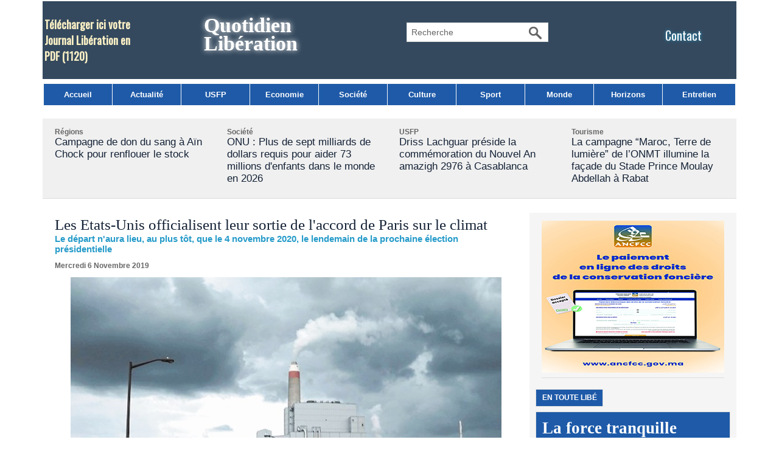

--- FILE ---
content_type: text/html; charset=UTF-8
request_url: https://www.libe.ma/Les-Etats-Unis-officialisent-leur-sortie-de-l-accord-de-Paris-sur-le-climat_a113190.html
body_size: 14437
content:
<!DOCTYPE html PUBLIC "-//W3C//DTD XHTML 1.0 Strict//EN" "http://www.w3.org/TR/xhtml1/DTD/xhtml1-strict.dtd">
<html xmlns="http://www.w3.org/1999/xhtml" xmlns:og="http://ogp.me/ns#"  xml:lang="fr" lang="fr">
<head>
<title>Les Etats-Unis officialisent leur sortie de l'accord de Paris sur le climat</title>
 
<meta http-equiv="Content-Type" content="text/html; Charset=UTF-8" />
<meta name="keywords" content="Libération,Maroc,USFP,actualités du Maroc,politique,culture, ittihad, sport, société,horizon,Libé," />
<meta name="description" content="Les Etats-Unis de Donald Trump ont officialisé leur intention de se retirer de l'accord de Paris sur le climat, suscitant aussitôt des réactions consternées, en particulier de la Chine et de l..." />

<meta name="geo.position" content="33.5333333;-7.5833333" />
<meta property="og:url" content="https://www.libe.ma/Les-Etats-Unis-officialisent-leur-sortie-de-l-accord-de-Paris-sur-le-climat_a113190.html" />
<meta name="image" property="og:image" content="https://www.libe.ma/photo/art/grande/39129125-33814999.jpg?v=1572955554" />
<meta property="og:type" content="article" />
<meta property="og:title" content="Les Etats-Unis officialisent leur sortie de l'accord de Paris sur le climat" />
<meta property="og:description" content="Les Etats-Unis de Donald Trump ont officialisé leur intention de se retirer de l'accord de Paris sur le climat, suscitant aussitôt des réactions consternées, en particulier de la Chine et de la France. &quot;Aujourd'hui, les Etats-Unis entament le processus de retrait de l'accord de Paris..." />
<meta property="og:site_name" content="Libération" />
<meta property="twitter:card" content="summary_large_image" />
<meta property="twitter:image" content="https://www.libe.ma/photo/art/grande/39129125-33814999.jpg?v=1572955554" />
<meta property="twitter:title" content="Les Etats-Unis officialisent leur sortie de l'accord de Paris sur l..." />
<meta property="twitter:description" content="Les Etats-Unis de Donald Trump ont officialisé leur intention de se retirer de l'accord de Paris sur le climat, suscitant aussitôt des réactions consternées, en particulier de la Chine et de l..." />
<link rel="stylesheet" href="/var/style/style_3.css?v=1768165826" type="text/css" />
<link rel="stylesheet" href="/var/style/style.39665390.css?v=1740837268" type="text/css" />
<link rel="stylesheet" href="/var/style/style.42821435.css?v=1740837216" type="text/css" />
<link rel="stylesheet" href="/var/style/style.1764660.css?v=1686580005" type="text/css" />
<link href="https://fonts.googleapis.com/css?family=Oswald|verdana&display=swap" rel="stylesheet" type="text/css" />
<link rel="alternate" media="only screen and (max-width: 640px)" href="https://m.libe.ma/Les-Etats-Unis-officialisent-leur-sortie-de-l-accord-de-Paris-sur-le-climat_a113190.html" />
<link rel="canonical" href="https://www.libe.ma/Les-Etats-Unis-officialisent-leur-sortie-de-l-accord-de-Paris-sur-le-climat_a113190.html" />
<link rel="alternate" type="application/rss+xml" title="RSS" href="/xml/syndication.rss" />
<link rel="alternate" type="application/atom+xml" title="ATOM" href="/xml/atom.xml" />
<link rel="icon" href="/favicon.ico?v=1430310018" type="image/x-icon" />
<link rel="shortcut icon" href="/favicon.ico?v=1430310018" type="image/x-icon" />
<script src="/_public/js/jquery-1.8.3.min.js?v=1731587507" type="text/javascript"></script>
<script src="/_public/js/jquery-ui-1.10.3.custom.min.js?v=1731587507" type="text/javascript"></script>
<script src="/_public/js/jquery.tools-1.2.7.min.js?v=1731587507" type="text/javascript"></script>
<script src="/_public/js/regie_pub.js?v=1731587507" type="text/javascript"></script>
<script src="/_public/js/jquery-tiptip.min.js?v=1731587507" type="text/javascript"></script>
<script src="/_public/js/form.js?v=1731587507" type="text/javascript"></script>
<script src="/_public/js/compress_fonctions.js?v=1731587507" type="text/javascript"></script>
<script type="text/javascript" src="//platform.linkedin.com/in.js">lang:fr_FR</script>
<script type="text/javascript" src="//platform.linkedin.com/in.js"></script>
<script type="text/javascript">
/*<![CDATA[*//*---->*/
selected_page = ['article', ''];
selected_page = ['article', '39129125'];
var deploye39665332 = true;

function sfHover_39665332(id) {
	var func = 'hover';
	if ($('#css-responsive').length && parseInt($(window).width()) <= 800) { 
		func = 'click';
	}

	$('#' + id + ' li' + (func == 'click' ? ' > a' : '')).on(func, 
		function(e) { 
			var obj  = (func == 'click' ? $(this).parent('li') :  $(this));
			if (func == 'click') {
				$('#' + id + ' > li').each(function(index) { 
					if ($(this).attr('id') != obj.attr('id') && !$(this).find(obj).length) {
						$(this).find(' > ul:visible').each(function() { $(this).hide(); });
					}
				});
			}
			if(func == 'click' || e.type == 'mouseenter') { 
				if (obj.find('ul:first:hidden').length)	{
					sfHoverShow_39665332(obj); 
				} else if (func == 'click') {
					sfHoverHide_39665332(obj);
				}
				if (func == 'click' && obj.find('ul').length)	return false; 
			}
			else if (e.type == 'mouseleave') { sfHoverHide_39665332(obj); }
		}
	);
}
function sfHoverShow_39665332(obj) {
	obj.addClass('sfhover').css('z-index', 1000); obj.find('ul:first:hidden').each(function() { if ($(this).hasClass('lvl0')) $(this).show('drop', {direction:'down'}, 500); else $(this).css('z-index', -1).show('drop', {direction:'left'}, 500); });
}
function sfHoverHide_39665332(obj) {
	obj.find('ul:visible').each(function() { if ($(this).hasClass('lvl0')) $(this).hide('drop', {direction:'down'}, 500); else $(this).hide('drop', {direction:'left'}, 500);});
}

 var GBRedirectionMode = 'IF_FOUND';
/*--*//*]]>*/

</script>
<style type="text/css">
.mod_39665390 img, .mod_39665390 embed, .mod_39665390 table {
	 max-width: 754px;
}

.mod_39665390 .mod_39665390_pub {
	 min-width: 758px;
}

.mod_39665390 .mod_39665390_pub .cel1 {
	 padding: 0;
}

.mod_39665390 .photo.left .mod_39665390_pub, .mod_39665390 .photo.right .mod_39665390_pub {
	 min-width: 379px; margin: 15px 10px;
}

.mod_39665390 .photo.left .mod_39665390_pub {
	 margin-left: 0;
}

.mod_39665390 .photo.right .mod_39665390_pub {
	 margin-right: 0;
}

.mod_39665390 .para_33814999 .photo {
	 position: relative;
}


			#tiptip_holder {
				display: none;
				position: absolute;
				top: 0;
				left: 0;
				z-index: 99999;
			}
</style>

<!-- Google Analytics -->
<script>
  (function(i,s,o,g,r,a,m){i['GoogleAnalyticsObject']=r;i[r]=i[r]||function(){
  (i[r].q=i[r].q||[]).push(arguments)},i[r].l=1*new Date();a=s.createElement(o),
  m=s.getElementsByTagName(o)[0];a.async=1;a.src=g;m.parentNode.insertBefore(a,m)
  })(window,document,'script','//www.google-analytics.com/analytics.js','ga');

  ga('create', 'UA-1301311-2', 'auto');
  ga('send', 'pageview');

</script>


















<script async src="https://pagead2.googlesyndication.com/pagead/js/adsbygoogle.js?client=ca-pub-6666378670486247"
     crossorigin="anonymous"></script>
 
</head>

<body class="mep3">
<div id="main">
<table id="main_table_inner" cellspacing="0">
<tr>
<td class="z_col0_td_inner z_td_colonne" colspan="2">
<div id="z_col0">
	 <div class="z_col0_inner">
		 <div class="inner">
<!-- ********************************************** ZONE TITRE ********************************************** -->
<table cellpadding="0" cellspacing="0" id="mod_42809853" class="mod_42809853 wm-module module-responsive  module-combo nb-modules-4" style="position:relative">
<tr>
<td class="celcombo1">
<!-- telechargement 64340183 -->
<div id="ecart_before_64340183" class="ecart_col0 " style="display:none"><hr /></div>
<div id="mod_64340183" class="mod_64340183 wm-module fullbackground ">
	 <div class="cel1 alone">
		 <h3 class="titre">
			 <a href="/downloads/Telecharger-ici-votre-Journal-Liberation-en-PDF_t6530.html">Télécharger ici votre Journal Libération en PDF</a>
			 <span class="nombre">(1120)</span> 
		 </h3>
	 </div>
	 </div>
</td>
<td class="celcombo2">
<!-- titre 64339857 -->
<div id="ecart_before_64339857" class="ecart_col0 " style="display:none"><hr /></div>
<div id="mod_64339857" class="mod_64339857 wm-module fullbackground "><div class="fullmod">
	 <div class="titre"><a href="https://www.libe.ma/">Quotidien Libération</a></div>
</div></div>
</td>
<td class="celcombo3">
<!-- recherche 64340338 -->
<div id="ecart_before_64340338" class="ecart_col0 " style="display:none"><hr /></div>
<div id="mod_64340338" class="mod_64340338 wm-module fullbackground  recherche type-3">
	 <form id="form_64340338" action="/search/" method="get" enctype="application/x-www-form-urlencoded" >
		 <div class="cel1">
			 <input type="text" style="width:180px" id="keyword_safe_64340338" name="keyword_safe_64340338" value="Recherche" class="button" onfocus="this.style.display='none'; document.getElementById('keyword_64340338').style.display='inline'; document.getElementById('keyword_64340338').focus()" /><input type="text" style="display:none;width:180px" id="keyword_64340338" name="keyword" value="" class="button" onblur="if (this.value == '') {this.style.display='none'; document.getElementById('keyword_safe_64340338').style.display='inline';}" onkeydown="if(event.keyCode == 13) $('#form_64340338').submit()" />		 </div>
	 </form>
</div>
</td>
<td class="celcombo4">
<!-- lien_perso 64340000 -->
<div id="ecart_before_64340000" class="ecart_col0 " style="display:none"><hr /></div>
<div id="mod_64340000" class="mod_64340000 wm-module fullbackground  module-lien_perso">
	 <div class="texte">
		 <a href="https://www.libe.ma/pages/" > Contact</a>
	 </div>
</div>
</td>
</tr>
</table>
<div id="ecart_after_42809853" class="ecart_col0"><hr /></div>

<!-- menu_deployable 39665332 -->
<div id="ecart_before_39665332" class="ecart_col0 " style="display:none"><hr /></div>
<div id="mod_39665332" class="mod_39665332 module-menu_deployable wm-module fullbackground  colonne-a type-1 background-cell- " >
	 <div class="main_menu">
		 <ul id="menuliste_39665332">
			 <li data-link="home," class=" titre first" id="menuliste_39665332_1"><a href="https://www.libe.ma/" >Accueil</a></li>
			 <li data-link="rubrique,132004" class=" titre" id="menuliste_39665332_2"><a href="/Actualite_r5.html" >Actualité</a></li>
			 <li data-link="rubrique,432580" class=" titre" id="menuliste_39665332_3"><a href="/USFP_r25.html" >USFP</a></li>
			 <li data-link="rubrique,132009" class=" titre" id="menuliste_39665332_4"><a href="/Economie_r10.html" >Economie</a></li>
			 <li data-link="rubrique,132006" class=" titre" id="menuliste_39665332_5"><a href="/Societe_r7.html" >Société</a></li>
			 <li data-link="rubrique,132007" class=" titre" id="menuliste_39665332_6"><a href="/Culture_r8.html" >Culture</a></li>
			 <li data-link="rubrique,132005" class=" titre" id="menuliste_39665332_7"><a href="/Sport_r6.html" >Sport</a></li>
			 <li data-link="rubrique,136065" class=" titre" id="menuliste_39665332_8"><a href="/Monde_r17.html" >Monde</a></li>
			 <li data-link="rubrique,132040" class=" titre" id="menuliste_39665332_9"><a href="/Horizons_r13.html" >Horizons</a></li>
			 <li data-link="rubrique,132697" class=" titre last" id="menuliste_39665332_10"><a href="/Entretien_r14.html" >Entretien</a></li>
		 </ul>
	 <div class="break" style="_height:auto;"></div>
	 </div>
	 <div class="clear"></div>
	 <script type="text/javascript">sfHover_39665332('menuliste_39665332')</script>
</div>
<div id="ecart_after_39665332" class="ecart_col0"><hr /></div>

<!-- html 42881465 -->
<div id="ecart_before_42881465" class="ecart_col0 module-responsive" style="display:none"><hr /></div>
	 
<div id="ecart_after_42881465" class="ecart_col0"><hr /></div>
<div id="ecart_before_69175403" class="ecart_col0 " style="display:none"><hr /></div>
<table cellpadding="0" cellspacing="0" id="mod_69175403" class="mod_69175403 wm-module module-responsive  module-combo nb-modules-1" style="position:relative">
<tr>
<td class="celcombo1">
<!-- pub 71187031 -->
<div id="ecart_before_71187031" class="ecart_col0 " style="display:none"><hr /></div>
</td>
</tr>
</table>
<div id="ecart_after_69175403" class="ecart_col0"><hr /></div>

<!-- rub_une 73234953 -->
<div id="ecart_before_73234953" class="ecart_col0 module-responsive" style="display:none"><hr /></div>
<div id="mod_73234953" class="mod_73234953 wm-module fullbackground module-responsive  module-rub_une type-2">
	 <div class="cel1 nb-col-4" style="padding:0"><div class="fullmod">
	 <div class="encapse_bloc id0  clear-x2 clear-x3 clear-x4" style="padding:0 20px;width:243px; float:left;position:relative;_position:static;">
		 <div class="no_bloc_rub" style="padding:15px 0">
			 <h4 class="rubrique">
				 <a class="arub9" href="/Regions_r9.html"><span class="nom_rub9">Régions</span></a>
			 </h4>
			 <h3 class="titre first" style=";margin-bottom:5px">
				 <a href="/Campagne-de-don-du-sang-a-Ain-Chock-pour-renflouer-le-stock_a158654.html">
					 Campagne de don du sang à Aïn Chock pour renflouer le stock
				 </a>
			
			 <br class="clear" />
			 </h3>
			 <div class="clear"></div>
		 </div>
		 <div class="clear separate"><hr /></div>
	 </div>
	 <div class="encapse_bloc id1 " style="padding:0 20px;width:243px; float:left;position:relative;_position:static;">
		 <div class="no_bloc_rub" style="padding:15px 0">
			 <h4 class="rubrique">
				 <a class="arub7" href="/Societe_r7.html"><span class="nom_rub7">Société</span></a>
			 </h4>
			 <h3 class="titre first" style=";margin-bottom:5px">
				 <a href="/ONU-Plus-de-sept-milliards-de-dollars-requis-pour-aider-73-millions-d-enfants-dans-le-monde-en-2026_a158749.html">
					 ONU  : Plus de sept milliards de dollars requis pour aider 73 millions d'enfants dans le monde en 2026
				 </a>
			
			 <br class="clear" />
			 </h3>
			 <div class="clear"></div>
		 </div>
		 <div class="clear separate"><hr /></div>
	 </div>
	 <div class="encapse_bloc id2  clear-x2" style="padding:0 20px;width:243px; float:left;position:relative;_position:static;">
		 <div class="no_bloc_rub" style="padding:15px 0">
			 <h4 class="rubrique">
				 <a class="arub25" href="/USFP_r25.html"><span class="nom_rub25">USFP</span></a>
			 </h4>
			 <h3 class="titre first" style=";margin-bottom:5px">
				 <a href="/Driss-Lachguar-preside-la-commemoration-du-Nouvel-An-amazigh-2976-a-Casablanca_a158669.html">
					 Driss Lachguar préside la commémoration du Nouvel An amazigh 2976 à Casablanca
				 </a>
			
			 <br class="clear" />
			 </h3>
			 <div class="clear"></div>
		 </div>
		 <div class="clear separate"><hr /></div>
	 </div>
	 <div class="encapse_bloc id3  clear-x3" style="padding:0 20px;width:243px; float:left;position:relative;_position:static;">
		 <div class="no_bloc_rub" style="padding:15px 0">
			 <h4 class="rubrique">
				 <a class="arub59" href="/Tourisme_r59.html"><span class="nom_rub59">Tourisme</span></a>
			 </h4>
			 <h3 class="titre first" style=";margin-bottom:5px">
				 <a href="/La-campagne-Maroc-Terre-de-lumiere-de-l-ONMT-illumine-la-facade-du-Stade-Prince-Moulay-Abdellah-a-Rabat_a158608.html">
					 La campagne “Maroc, Terre de lumière” de l’ONMT illumine la façade du Stade Prince Moulay Abdellah à Rabat
				 </a>
			
			 <br class="clear" />
			 </h3>
			 <div class="clear"></div>
		 </div>
		 <div class="clear separate"><hr /></div>
	 </div>
	 <div class="clear"></div>
	 </div></div>
</div>
<div id="ecart_after_73234953" class="ecart_col0"><hr /></div>

<!-- pub 75064146 -->
<div id="ecart_before_75064146" class="ecart_col0 " style="display:none"><hr /></div>
<!-- ********************************************** FIN ZONE TITRE ****************************************** -->
		 </div>
	 </div>
</div>
</td>
</tr>

<tr class="tr_median">
<td class="z_col1_td_inner z_td_colonne main-colonne">
<!-- ********************************************** COLONNE 1 ********************************************** -->
<div id="z_col1" class="z_colonne">
	 <div class="z_col1_inner z_col_median">
		 <div class="inner">
<div id="mod_39665390" class="mod_39665390 wm-module fullbackground  page2_article article-113190">
	 <div class="cel1">
		 <div class="titre">
			 <h1 class="access">
				 Les Etats-Unis officialisent leur sortie de l'accord de Paris sur le climat
			 </h1>
		 </div>
		 <h2 class="soustitre">Le départ n'aura lieu, au plus tôt, que le 4 novembre 2020, le lendemain de la prochaine élection présidentielle</h2>
		 <br class="texte clear" />
		 <div class="real-auteur auteur">
			 <div class="access"></div>
		 </div>
		 <div id="date" class="date">
			 <div class="access">Mercredi 6 Novembre 2019</div>
		 </div>
	 <div class="entry-content instapaper_body">
		 <br id="sep_para_1" class="sep_para access"/>
		 <div id="para_1" class="para_33814999 resize" style="">
			 <div class="photo shadow top" style="margin-bottom: 10px">
				 <img class="responsive"  style="display:none" src="https://www.libe.ma/photo/art/grande/39129125-33814999.jpg?v=1572955554" alt="Les Etats-Unis officialisent leur sortie de l'accord de Paris sur le climat" title="Les Etats-Unis officialisent leur sortie de l'accord de Paris sur le climat" />
<img class="not-responsive"  src="https://www.libe.ma/photo/art/default/39129125-33814999.jpg?v=1572955558" alt="Les Etats-Unis officialisent leur sortie de l'accord de Paris sur le climat" title="Les Etats-Unis officialisent leur sortie de l'accord de Paris sur le climat"  />
			 </div>
<div class="hide_module_inside right" style="margin-left:10px;margin-bottom:10px;">
<div class="module_inside" style="width:250px">

<!-- article_connexe 42821435 -->
<div id="ecart_before_42821435" class="ecart_col1 responsive" style="display:none"><hr /></div>
<div id="mod_42821435" class="mod_42821435 wm-module fullbackground  module-article_connexe">
	 <div class="entete"><div class="fullmod">
		 <span>Autres articles</span>
	 </div></div>
	 <ul>
		 <li class="cel1 first">
			 <h3 class="titre">
				 <a href="/Le-prince-Harry-de-retour-devant-la-justice-a-Londres-pour-son-combat-contre-les-tabloids_a158776.html">Le prince Harry de retour devant la justice à Londres pour son combat contre les tabloïds</a>
			 </h3>
		 </li>
		 <li class="cel1">
			 <h3 class="titre">
				 <a href="/Avant-Davos-Oxfam-denonce-la-fortune-record-des-milliardaires_a158775.html">Avant Davos, Oxfam dénonce la fortune record des milliardaires</a>
			 </h3>
		 </li>
		 <li class="cel1">
			 <h3 class="titre">
				 <a href="/L-armee-syrienne-se-deploie-dans-la-province-de-Deir-Ezzor-apres-le-retrait-des-Kurdes_a158774.html">L'armée syrienne se déploie dans la province de Deir Ezzor après le retrait des Kurdes</a>
			 </h3>
		 </li>
		 <li class="cel1 last">
			 <h3 class="titre">
				 <a href="/Les-Iraniens-des-Etats-Unis-mortifies-par-la-repression-sanglante-de-Teheran_a158773.html">Les Iraniens des Etats-Unis mortifiés par la répression sanglante de Téhéran</a>
			 </h3>
		 </li>
	 </ul>
</div>
</div>
</div>
			 <div class="texte">
				 <div class="access firstletter">
					 Les Etats-Unis de Donald Trump ont officialisé leur intention de se retirer de l'accord de Paris sur le climat, suscitant aussitôt des réactions consternées, en particulier de la Chine et de la France. <br />  "Aujourd'hui, les Etats-Unis entament le processus de retrait de l'accord de Paris. Conformément aux termes de l'accord, les Etats-Unis ont soumis une notification formelle de leur retrait aux Nations unies. Le retrait sera effectif un an après la notification", a déclaré le chef de la diplomatie américaine, Mike Pompeo, dans un communiqué. <br />  Cette étape-clé, qui ne pouvait intervenir plus tôt en raison d'une clause inscrite dans le texte de l'accord de Paris sur le climat, enclenche un compte-à-rebours d'un an avant que Washington puisse effectivement quitter l'accord. <br />  Le départ n'aura donc lieu au plus tôt que le 4 novembre 2020, le lendemain de la prochaine élection présidentielle aux Etats-Unis, où Donald Trump compte briguer un second mandat. <br />  Les Etats-Unis sont le seul pays à se désengager de ce texte signé par 197 pays, jusqu'à la Corée du Nord. <br />  "L'heure est venue de quitter l'accord de Paris", avait déclaré le 1er juin 2017 le président américain, qui avait ajouté: "J'ai été élu pour représenter les habitants de Pittsburgh, pas de Paris." <br />  Depuis cette déclaration, en réalité, les Américains continuaient à occuper leur siège, discrètement, pour influencer les discussions techniques autour de l'application concrète de l'accord, dans le cas où, un jour, Washington le réintégrerait. <br />  Selon le texte négocié fin 2015 par Barack Obama, aucun pays ne pouvait sortir avant le troisième anniversaire de son entrée en vigueur, le 4 novembre 2016. C'est-à-dire lundi. <br />  La Chine, premier émetteur mondial de gaz à effet de serre, et la France ont aussitôt réagi à l'annonce américaine. <br />  "Nous espérons que les Etats-Unis feront preuve de davantage de responsabilité et qu'ils contribueront davantage au processus de coopération multilatérale, au lieu d'ajouter de l'énergie négative", a indiqué mardi un porte-parole de la diplomatie chinoise, Geng Shuang, en "déplorant" la mesure américaine. <br />  "Le changement climatique est un défi commun à toute l'humanité, tous les membres de la communauté internationale doivent coopérer main dans la main", a ajouté le porte-parole chinois. <br />  La France a également dit "regretter" la décision américaine. "Cela rend encore plus nécessaire le partenariat franco-chinois sur le climat et la biodiversité", a indiqué la présidence française alors qu'Emmanuel Macron entamait mardi à Shanghai la deuxième journée d'une visite en Chine. <br />  Les conservateurs américains ont salué pour leur part l'annonce. Mais la présidente de la Chambre basse du Congrès, la démocrate Nancy Pelosi, y a vu "une nouvelle décision anti-science (...) qui vend l'avenir de notre planète et de nos enfants". <br />  La décision américaine "est mue par une vision obsolète datant du siècle précédent, quand on croyait que l'action climatique était coûteuse et détruirait des emplois", a commenté Andrew Steer, président du World Resources Institute. <br />  La raison officielle du retrait est que Washington considère l'accord injuste pour les Etats-Unis, bien que la philosophie du texte soit que les pays fixent librement leurs objectifs de réduction des émissions de gaz à effet de serre. Le but alors annoncé par Barack Obama était d'ailleurs moins ambitieux que d'autres pays. <br />  Dans son communiqué, Mike Pompeo a invoqué "le fardeau économique injuste imposé aux travailleurs, entreprises et contribuables américains". <br />  Donald Trump pourra faire valoir à ses électeurs qu'il a tenu sa promesse. <br />  Mais l'opposition démocrate, les ONG et les experts se sont offusqués de l'égoïsme du deuxième émetteur mondial, alors que la Chine reste engagée dans le processus. <br />  Le parti démocrate a dénoncé une "insulte à l'humanité". "C'est honteux", a tweeté Joe Biden, possible rival de M. Trump pour la présidentielle de 2020. <br />  "Ce n'est rien de plus que la concrétisation d'une promesse de campagne cynique et insensée dans le seul but de gagner les faveurs de l'industrie des énergies fossiles", a dit le sénateur démocrate Patrick Leahy. <br />  La décision de M. Trump n'a pas créé l'effet domino que certains craignaient dans des pays comme l'Australie et le Brésil. Elle a même galvanisé de multiples acteurs américains non-fédéraux: Etats gouvernés par les démocrates, villes et entreprises qui se sont engagés à la neutralité carbone d'ici 2050 ou à d'autres actions. Cela compensera en partie l'inaction fédérale. <br />  En définitive, l'accord de Paris ne s'est pas effondré, renforcé par la mobilisation des jeunes pour le climat observée depuis l'an dernier. <br />  Mais le résultat de l'élection de 2020 pourrait être plus déterminant. "Si jamais on repart dans une administration Trump pour quatre ans, les conséquences seront très, très différentes", dit à l'AFP David Levaï, du centre de réflexion Iddri. "La solidité de cette gouvernance (climatique) demeure, tant que le retrait américain n'est qu'une parenthèse". <br />  Tous les adversaires démocrates potentiels de Donald Trump se sont engagés à revenir dans l'accord, ce qu'ils pourront faire à leur éventuelle prise de fonction, le 20 janvier 2021.
				 </div>
			 </div>
			 <div class="clear"></div>
		 </div>
	 </div>
		 <div class="boutons_ligne" id="boutons">
<a class="bt-mail" rel="nofollow" href="/send/39129125/"><img src="/_images/icones/bt_mail_12.png?v=1731587505" class="image middle" alt="" title=""  /></a>			 &nbsp;&nbsp;
<a class="bt-plus" href="javascript:void(0)" onclick="javascript:setSize(10, 'access')"><img src="/_images/icones/bt_fontplus_12.png?v=1731587505" class="image pointer middle" alt="Augmenter la taille du texte" title="Augmenter la taille du texte"  />&nbsp;Augmenter la taille du texte</a>			 &nbsp;&nbsp;
<a class="bt-moins" href="javascript:void(0)" onclick="javascript:setSize(-10, 'access')"><img src="/_images/icones/bt_fontmoins_12.png?v=1731587505" class="image pointer middle" alt="Diminuer la taille du texte" title="Diminuer la taille du texte"  />&nbsp;Diminuer la taille du texte</a>			 &nbsp;&nbsp;
<a class="bt-share" href="javascript:void(0)" id="share_boutons_39665390"><img src="/_images/icones/bt_share_12.png?v=1731587505" class="image middle" alt="Partager" title="Partager"  />&nbsp;Partager</a>
		 </div>
		 <br class="texte clear" />
			 <div class="auteur social">
				 <a target="_blank" href="http://www.facebook.com/share.php?u=https%3A%2F%2Fwww.libe.ma%2FLes-Etats-Unis-officialisent-leur-sortie-de-l-accord-de-Paris-sur-le-climat_a113190.html"><img src="/_images/addto/facebook.png?v=1732287175" alt="Facebook" title="Facebook" /></a>
				 <a target="_blank" href="http://twitter.com/intent/tweet?text=Les+Etats-Unis+officialisent+leur+sortie+de+l%27accord+de+Paris+sur+le+climat+http%3A%2F%2Fxfru.it%2FaslbVV"><img src="/_images/addto/twitter.png?v=1732287176" alt="Twitter" title="Twitter" /></a>
				 <a target="_blank" href="http://www.linkedin.com/shareArticle?mini=true&amp;url=https%3A%2F%2Fwww.libe.ma%2FLes-Etats-Unis-officialisent-leur-sortie-de-l-accord-de-Paris-sur-le-climat_a113190.html&amp;title=Les+Etats-Unis+officialisent+leur+sortie+de+l%27accord+de+Paris+sur+le+climat&amp;source=&amp;summary="><img src="/_images/addto/linkedin.png?v=1732287176" alt="LinkedIn" title="LinkedIn" /></a>
				 <a target="_blank" href="http://digg.com/submit?phase=2&amp;url=https%3A%2F%2Fwww.libe.ma%2FLes-Etats-Unis-officialisent-leur-sortie-de-l-accord-de-Paris-sur-le-climat_a113190.html&amp;title=Les+Etats-Unis+officialisent+leur+sortie+de+l%27accord+de+Paris+sur+le+climat"><img src="/_images/addto/digg.png?v=1732287175" alt="Digg" title="Digg" /></a>
				 <a target="_blank" href="http://www.google.com/bookmarks/mark?op=edit&amp;bkmk=https%3A%2F%2Fwww.libe.ma%2FLes-Etats-Unis-officialisent-leur-sortie-de-l-accord-de-Paris-sur-le-climat_a113190.html"><img src="/_images/addto/google.png?v=1732287176" alt="Google" title="Google" /></a>
				 <a target="_blank" href="http://reddit.com/submit?url=https%3A%2F%2Fwww.libe.ma%2FLes-Etats-Unis-officialisent-leur-sortie-de-l-accord-de-Paris-sur-le-climat_a113190.html&amp;title=Les+Etats-Unis+officialisent+leur+sortie+de+l%27accord+de+Paris+sur+le+climat"><img src="/_images/addto/reddit.png?v=1732287176" alt="Reddit" title="Reddit" /></a>
				 <a target="_blank" href="http://www.viadeo.com/shareit/share/?url=https%3A%2F%2Fwww.libe.ma%2FLes-Etats-Unis-officialisent-leur-sortie-de-l-accord-de-Paris-sur-le-climat_a113190.html"><img src="/_images/addto/viadeo.png?v=1732287176" alt="Viadeo" title="Viadeo" /></a>
				 <a target="_blank" href="http://pinterest.com/pin/create/button/?url=https%3A%2F%2Fwww.libe.ma%2FLes-Etats-Unis-officialisent-leur-sortie-de-l-accord-de-Paris-sur-le-climat_a113190.html&amp;description=Les+Etats-Unis+officialisent+leur+sortie+de+l%27accord+de+Paris+sur+le+climat"><img src="/_images/addto/pinterest.png?v=1732287176" alt="Pinterest" title="Pinterest" /></a>
			 </div>
<br />		 <div class="auteur">
			 <div class="access">Lu 1181 fois</div>
		 </div>
<iframe class="sharing" src="//www.facebook.com/plugins/like.php?href=https%3A%2F%2Fwww.libe.ma%2FLes-Etats-Unis-officialisent-leur-sortie-de-l-accord-de-Paris-sur-le-climat_a113190.html&amp;layout=button_count&amp;show_faces=false&amp;width=100&amp;action=like&amp;colorscheme=light" scrolling="no" frameborder="0" allowTransparency="true" style="float:left; border:none; overflow:hidden; width:105px; height:20px;"></iframe>
<iframe class="sharing" allowtransparency="true" frameborder="0" scrolling="no" src="//platform.twitter.com/widgets/tweet_button.html?url=http%3A%2F%2Fxfru.it%2FaslbVV&amp;counturl=https%3A%2F%2Fwww.libe.ma%2FLes-Etats-Unis-officialisent-leur-sortie-de-l-accord-de-Paris-sur-le-climat_a113190.html&amp;text=Les%20Etats-Unis%20officialisent%20leur%20sortie%20de%20l%27accord%20de%20Paris%20sur%20le%20climat&amp;count=horizontal" style="float:left;width:115px; height:20px;"></iframe>
<div class="sharing" style="float: left; width:115px; height:20px;">
<script type="IN/Share" data-url="https://www.libe.ma/Les-Etats-Unis-officialisent-leur-sortie-de-l-accord-de-Paris-sur-le-climat_a113190.html" data-counter="right"></script>
</div>
<div class="clear"></div>
 <div style="display:none" id="hidden_fields"></div>

		 <br />
		 <!-- page2_commentaire -->
		 <a id="comments"></a>
		 <div id="mod_1764660" class="param_commentaire mod_1764660 wm-module fullbackground ">
			 <div class="cel1">
				 <a id="last_comment"></a>
			 <div id="div_form_comment">
				 <a id="infoscom"></a>
				 <div id="infos_fond_div" style="display:none;"></div>
				 <div id="title_new_comment" class="infos">Nouveau commentaire : </div>
				 <form id="form_comment" action="/Les-Etats-Unis-officialisent-leur-sortie-de-l-accord-de-Paris-sur-le-climat_a113190.html#last_comment" method="post" accept-charset="UTF-8">
					 <div class="infos encadre">
						 <input type="hidden" name="action" value="article" />
						 <input type="hidden" name="id_article" value="39129125" />
						 <input type="hidden" name="id_article_reel" value="39129125" />
						 <input type="hidden" name="ajout_commentaire" value="oui" />
						 <input type="hidden" name="type_enreg" value="" />
						 <input type="hidden" name="type" value="" />
						 <div class="form">
				 <div id="inputs">
					<div id="div_a_pseudo" style="">
<label style="">Nom * :</label>
<div class="inputrow" style="">
	 <input class="button" onfocus="del_error(this.id)" type="text" id="a_pseudo" name="a_pseudo" value=""  maxlength="250" />
	 <div id="error_a_pseudo" class="error"></div>
</div>
<div class="inforow"> </div>
</div>
<div class="break"></div>
					<div id="div_a_email" style="">
<label style="">Adresse email (non publiée) * :</label>
<div class="inputrow" style="">
	 <input class="button" onfocus="del_error(this.id)" type="text" id="a_email" name="a_email" value=""  maxlength="120" />
	 <div id="error_a_email" class="error"></div>
</div>
<div class="inforow"> </div>
</div>
<div class="break"></div>
					<div id="div_a_url" style="">
<label style="">Site web :</label>
<div class="inputrow" style="">
	 <input class="button" onfocus="del_error(this.id)" type="text" id="a_url" name="a_url" value=""  />
	 <div id="error_a_url" class="error"></div>
</div>
<div class="inforow"> </div>
</div>
<div class="break"></div>
				 </div>
				 <label style="display:block;margin-bottom:3px">Commentaire * :</label>
				 <div class="inputrow" style="padding-top:5px">
					 <textarea id="a_commentaire" class="button" onfocus="del_error('a_commentaire')" name="a_commentaire" rows="8"></textarea>
					 <div id="error_a_commentaire" class="error"></div>
				 </div>
			 <div class="clear"></div>
				 <div id="notify">
					<div class="radiorow">
		 <input type="checkbox" name="a_notify" id="a_notify" value="yes"  /> <label for="a_notify" class="champ" style="display:inline">Me notifier l'arrivée de nouveaux commentaires</label><br/>
		 <div id="error_a_notify" class="error"></div>
</div>
<div class="break"></div>
				 </div>
						 </div>
						 <div class="submit" style="margin:10px 0">
							 <input type="submit" value="Proposer" class="button2" />
						 </div>
					 </div>
				 </form>
			 </div>
			 <div class="message">
				 Votre avis nous intéresse. Cependant, Libé refusera de diffuser toute forme de message haineux, diffamatoire, calomnieux ou attentatoire à l'honneur et à la vie privée. 					 <br />
					 Seront immédiatement exclus de notre site, tous propos racistes ou xénophobes, menaces, injures ou autres incitations à la violence.					 <br />
					 En toutes circonstances, nous vous recommandons respect et courtoisie. Merci. 
			 </div>
		 </div>
		 </div>
 
		 <div id="entete_liste">
		 <br />
		 <div class="entete_liste" style="float:left">
			 <div class="access" style="padding-top:5px">Dans la même rubrique :</div>
		 </div>
		 <div class="titre_liste pager" style="float:right; padding:0 0 10px 0">
			 <a class="sel" rel="nofollow" href="javascript:void(0)" onclick="recharge('entete_liste', 'https://www.libe.ma/mymodule/39665390/', '', 'start=-2&amp;numero=113190&amp;java=false&amp;ajax=true&amp;show=liste_articles&amp;mod_size=2')">&lt;</a>
			 <a href="javascript:void(0)" rel="nofollow" onclick="recharge('entete_liste', 'https://www.libe.ma/mymodule/39665390/', '', 'start=2&amp;numero=113190&amp;java=false&amp;ajax=true&amp;show=liste_articles&amp;mod_size=2')">&gt;</a>
		 </div>
		 <div class="break" style="padding-bottom: 10px"></div>
			 <table class="same_rub inner" cellpadding="0" cellspacing="0"><tr style="margin:0 auto">
		 <td class="bloc_liste" style="padding-right:5px;">
		 <div class="titre_liste bloc">
			 <div class="" style="position: relative; display:block; padding-top: 163px; cursor:pointer" onclick="location.href = 'https://www.libe.ma/Le-prince-Harry-de-retour-devant-la-justice-a-Londres-pour-son-combat-contre-les-tabloids_a158776.html'"></div>
			 <h3 class="access">
			 <span class="date">Lundi 19 Janvier 2026 - 17:00</span>			 <a class="access" href="/Le-prince-Harry-de-retour-devant-la-justice-a-Londres-pour-son-combat-contre-les-tabloids_a158776.html">Le prince Harry de retour devant la justice à Londres pour son combat contre les tabloïds</a>
			 </h3>
		 </div>
		 </td>
		 <td class="bloc_liste" style="padding-left:5px;">
		 <div class="titre_liste bloc">
			 <div class="" style="position: relative; display:block; padding-top: 163px; cursor:pointer" onclick="location.href = 'https://www.libe.ma/Avant-Davos-Oxfam-denonce-la-fortune-record-des-milliardaires_a158775.html'"></div>
			 <h3 class="access">
			 <span class="date">Lundi 19 Janvier 2026 - 17:00</span>			 <a class="access" href="/Avant-Davos-Oxfam-denonce-la-fortune-record-des-milliardaires_a158775.html">Avant Davos, Oxfam dénonce la fortune record des milliardaires</a>
			 </h3>
		 </div>
		 </td>
			 </tr></table>
		 </div>
		 <p class="boutons_ligne">
			 <a class="access" href="/Dossiers-du-weekend_r15.html">Dossiers du weekend</a>
			 <span class="access"> | </span>
			 <a class="access" href="/Actualite_r5.html">Actualité</a>
			 <span class="access"> | </span>
			 <a class="access" href="/Special-elections_r19.html">Spécial élections</a>
			 <span class="access"> | </span>
			 <a class="access" href="/Les-cancres-de-la-campagne_r39.html">Les cancres de la campagne</a>
			 <span class="access"> | </span>
			 <a class="access" href="/Libe-Ete_r22.html">Libé + Eté</a>
			 <span class="access"> | </span>
			 <a class="access" href="/Special-Ete_r26.html">Spécial Eté</a>
			 <span class="access"> | </span>
			 <a class="access" href="/Retrospective-2010_r24.html">Rétrospective 2010</a>
			 <span class="access"> | </span>
			 <a class="access" href="/Monde_r17.html">Monde</a>
			 <span class="access"> | </span>
			 <a class="access" href="/Societe_r7.html">Société</a>
			 <span class="access"> | </span>
			 <a class="access" href="/Regions_r9.html">Régions</a>
			 <span class="access"> | </span>
			 <a class="access" href="/Horizons_r13.html">Horizons</a>
			 <span class="access"> | </span>
			 <a class="access" href="/Economie_r10.html">Economie</a>
			 <span class="access"> | </span>
			 <a class="access" href="/Culture_r8.html">Culture</a>
			 <span class="access"> | </span>
			 <a class="access" href="/Sport_r6.html">Sport</a>
			 <span class="access"> | </span>
			 <a class="access" href="/Ecume-du-jour_r11.html">Ecume du jour</a>
			 <span class="access"> | </span>
			 <a class="access" href="/Entretien_r14.html">Entretien</a>
			 <span class="access"> | </span>
			 <a class="access" href="/Archives_r16.html">Archives</a>
			 <span class="access"> | </span>
			 <a class="access" href="/Video_r18.html">Vidéo</a>
			 <span class="access"> | </span>
			 <a class="access" href="/Expresso_r20.html">Expresso</a>
			 <span class="access"> | </span>
			 <a class="access" href="/En-toute-Libe_r21.html">En toute Libé</a>
			 <span class="access"> | </span>
			 <a class="access" href="/USFP_r25.html">USFP</a>
			 <span class="access"> | </span>
			 <a class="access" href="/People_r27.html">People</a>
			 <span class="access"> | </span>
			 <a class="access" href="/Editorial_r28.html">Editorial</a>
			 <span class="access"> | </span>
			 <a class="access" href="/Post-Scriptum_r29.html">Post Scriptum</a>
			 <span class="access"> | </span>
			 <a class="access" href="/Billet_r37.html">Billet</a>
			 <span class="access"> | </span>
			 <a class="access" href="/Rebonds_r30.html">Rebonds</a>
			 <span class="access"> | </span>
			 <a class="access" href="/Vu-d-ici_r34.html">Vu d'ici</a>
			 <span class="access"> | </span>
			 <a class="access" href="/Scalpel_r36.html">Scalpel</a>
			 <span class="access"> | </span>
			 <a class="access" href="/Chronique-litteraire_r38.html">Chronique littéraire</a>
			 <span class="access"> | </span>
			 <a class="access" href="/Chronique_r40.html">Chronique</a>
			 <span class="access"> | </span>
			 <a class="access" href="/Portrait_r41.html">Portrait</a>
			 <span class="access"> | </span>
			 <a class="access" href="/Au-jour-le-jour_r42.html">Au jour le jour</a>
			 <span class="access"> | </span>
			 <a class="access" href="/Edito_r43.html">Edito</a>
			 <span class="access"> | </span>
			 <a class="access" href="/Sur-le-vif_r44.html">Sur le vif</a>
			 <span class="access"> | </span>
			 <a class="access" href="/RETROSPECTIVE-2020_r45.html">RETROSPECTIVE 2020</a>
			 <span class="access"> | </span>
			 <a class="access" href="/RETROSPECTIVE-ECO-2020_r46.html">RETROSPECTIVE ECO 2020</a>
			 <span class="access"> | </span>
			 <a class="access" href="/RETROSPECTIVE-USFP-2020_r47.html">RETROSPECTIVE USFP 2020</a>
			 <span class="access"> | </span>
			 <a class="access" href="/RETROSPECTIVE-SPORT-2020_r48.html">RETROSPECTIVE SPORT 2020</a>
			 <span class="access"> | </span>
			 <a class="access" href="/RETROSPECTIVE-CULTURE-2020_r49.html">RETROSPECTIVE CULTURE 2020</a>
			 <span class="access"> | </span>
			 <a class="access" href="/RETROSPECTIVE-SOCIETE-2020_r50.html">RETROSPECTIVE SOCIETE 2020</a>
			 <span class="access"> | </span>
			 <a class="access" href="/RETROSPECTIVE-MONDE-2020_r51.html">RETROSPECTIVE MONDE 2020</a>
			 <span class="access"> | </span>
			 <a class="access" href="/Videos-USFP_r52.html">Videos USFP</a>
			 <span class="access"> | </span>
			 <a class="access" href="/EconomieZoom_r60.html">Economie_Zoom</a>
			 <span class="access"> | </span>
			 <a class="access" href="/TVLibe_r62.html">TVLibe</a>
		 </p>
	 </div>
</div>
<div id="ecart_after_39665390" class="ecart_col1"><hr /></div>

<!-- pub 75344632 -->
<div id="ecart_before_75344632" class="ecart_col1 responsive" style="display:none"><hr /></div>
<div id="mod_75344632" class="mod_75344632 wm-module fullbackground  module-pub">
	 <div class="cel1"><div class="fullmod">
		 <div id="pub_75344632_content">
		 <a  href="https://www.libe.ma/ads/243898/" rel="nofollow"><img width="300" height="250" src="https://www.libe.ma/photo/ancfcc_300x250_c.jpg?v=1768162179" class="image" alt="" /></a>
		 </div>
	 </div></div>
</div>
<div class="ecart_col1"><hr /></div>
		 </div>
	 </div>
</div>
<!-- ********************************************** FIN COLONNE 1 ****************************************** -->
</td>
<td class="z_col2_td_inner z_td_colonne">
<!-- ********************************************** COLONNE 2 ********************************************** -->
<div id="z_col2" class="z_colonne">
	 <div class="z_col2_inner z_col_median">
		 <div class="inner">

<!-- pub 75428885 -->
<div id="mod_75428885" class="mod_75428885 wm-module fullbackground  module-pub">
	 <div class="cel1"><div class="fullmod">
		 <div id="pub_75428885_content">
		 <a  href="https://www.libe.ma/ads/243897/" rel="nofollow"><img width="300" height="250" src="https://www.libe.ma/photo/ancfcc_300x250_b.jpg?v=1768162130" class="image" alt="" /></a>
		 </div>
	 </div></div>
</div>
<div id="ecart_after_75428885" class="ecart_col2"><hr /></div>

<!-- rub_une 64767774 -->
<div id="ecart_before_64767774" class="ecart_col2 responsive" style="display:none"><hr /></div>
<div id="mod_64767774" class="mod_64767774 wm-module fullbackground module-responsive  module-rub_une type-5">
	 <div class="cel1"><div class="fullmod">
		 <div id="tabs_64767774" class="rubrique"><ul>
			 <li class="selected"><a href="javascript:void(0)" onclick="change_tab(this, 64767774)">En toute Libé</a></li>
		 </ul><div class="clear"></div></div>
	 <div class="inner_tabs">
		 <div id="content_tabs_64767774_0" >
			 <h3 class="titre first" style=";margin-bottom:5px">
				 <a href="/La-force-tranquille_a157030.html">
					 La force tranquille
				 </a>
			
			 <br class="clear" />
			 </h3>
				 <div class="photo shadow thumbnail-2" style="">
					 <a href="/La-force-tranquille_a157030.html">
						 <img loading="lazy" src="https://www.libe.ma/photo/art/medium_16_9/92332611-64773283.jpg?v=1762354785" alt="La force tranquille" title="La force tranquille"  />
					 </a>
				 </div>
			 <div class="clear"></div>
		 </div>
	 </div>
	 </div></div>
</div>
<div id="ecart_after_64767774" class="ecart_col2"><hr /></div>

<!-- pub 71186956 -->
<div id="ecart_before_71186956" class="ecart_col2 responsive" style="display:none"><hr /></div>
<div id="ecart_after_71186956" class="ecart_col2"><hr /></div>

<!-- rub_une 45023966 -->
<div id="ecart_before_45023966" class="ecart_col2 responsive" style="display:none"><hr /></div>
<div id="mod_45023966" class="mod_45023966 wm-module fullbackground module-responsive  module-rub_une type-5">
	 <div class="cel1"><div class="fullmod">
		 <div id="tabs_45023966" class="rubrique"><ul>
			 <li class="selected"><a href="javascript:void(0)" onclick="change_tab(this, 45023966)">Economie</a></li>
			 <li ><a href="javascript:void(0)" onclick="change_tab(this, 45023966)">High-tech</a></li>
		 </ul><div class="clear"></div></div>
	 <div class="inner_tabs">
		 <div id="content_tabs_45023966_0" >
			 <h3 class="titre first" style=";margin-bottom:5px">
				 <a href="/Forum-des-entreprises-HESTIM-2026-L-employabilite-des-jeunes-a-l-ere-de-l-intelligence-artificielle_a158770.html">
					 Forum des entreprises HESTIM 2026 : L’employabilité des jeunes à l’ère de l’intelligence artificielle
				 </a>
			
			 <br class="clear" />
			 </h3>
				 <div class="photo shadow thumbnail-2" style="">
					 <a href="/Forum-des-entreprises-HESTIM-2026-L-employabilite-des-jeunes-a-l-ere-de-l-intelligence-artificielle_a158770.html">
						 <img loading="lazy" src="https://www.libe.ma/photo/art/medium_16_9/93774741-65481198.jpg?v=1768824866" alt="Forum des entreprises HESTIM 2026 : L’employabilité des jeunes à l’ère de l’intelligence artificielle" title="Forum des entreprises HESTIM 2026 : L’employabilité des jeunes à l’ère de l’intelligence artificielle"  />
					 </a>
				 </div>
			 <div class="clear"></div>
		 </div>
		 <div id="content_tabs_45023966_1" style='display:none'>
			 <h3 class="titre first" style=";margin-bottom:5px">
				 <a href="/Le-salon-GITEX-Africa-au-Maroc-Une-plateforme-strategique-pour-l-acces-aux-marches-technologiques-en-Afrique-et-dans-le_a158591.html">
					 Le salon "GITEX Africa" au Maroc : Une plateforme stratégique pour l’accès aux marchés technologiques en Afrique et dans le monde
				 </a>
			
			 <br class="clear" />
			 </h3>
				 <div class="photo shadow thumbnail-2" style="">
					 <a href="/Le-salon-GITEX-Africa-au-Maroc-Une-plateforme-strategique-pour-l-acces-aux-marches-technologiques-en-Afrique-et-dans-le_a158591.html">
						 <img loading="lazy" src="https://www.libe.ma/photo/art/medium_16_9/93641182-65411481.jpg?v=1768141333" alt="Le salon &quot;GITEX Africa&quot; au Maroc : Une plateforme stratégique pour l’accès aux marchés technologiques en Afrique et dans le monde" title="Le salon &quot;GITEX Africa&quot; au Maroc : Une plateforme stratégique pour l’accès aux marchés technologiques en Afrique et dans le monde"  />
					 </a>
				 </div>
			 <div class="clear"></div>
		 </div>
	 </div>
	 </div></div>
</div>
<div id="ecart_after_45023966" class="ecart_col2"><hr /></div>

<!-- pub 74631577 -->
<div id="ecart_before_74631577" class="ecart_col2 responsive" style="display:none"><hr /></div>
<div id="ecart_after_74631577" class="ecart_col2"><hr /></div>

<!-- rub_une 47874228 -->
<div id="ecart_before_47874228" class="ecart_col2 responsive" style="display:none"><hr /></div>
<div id="mod_47874228" class="mod_47874228 wm-module fullbackground module-responsive  module-rub_une type-5">
	 <div class="cel1"><div class="fullmod">
		 <div id="tabs_47874228" class="rubrique"><ul>
			 <li class="selected"><a href="javascript:void(0)" onclick="change_tab(this, 47874228)">Livre</a></li>
			 <li ><a href="javascript:void(0)" onclick="change_tab(this, 47874228)">Cinema</a></li>
		 </ul><div class="clear"></div></div>
	 <div class="inner_tabs">
		 <div id="content_tabs_47874228_0" >
			 <h3 class="titre first" style=";margin-bottom:5px">
				 <a href="/Presentation-de-l-ouvrage-Le-Maroc-dans-les-relations-internationales-regards-sur-les-affaires-mondiales-de-Tajeddine-El_a158764.html">
					 Présentation de l’ouvrage "Le Maroc dans les relations internationales : regards sur les affaires mondiales" de Tajeddine El Houssaini
				 </a>
			
			 <br class="clear" />
			 </h3>
				 <div class="photo shadow thumbnail-1" style="">
					 <a href="/Presentation-de-l-ouvrage-Le-Maroc-dans-les-relations-internationales-regards-sur-les-affaires-mondiales-de-Tajeddine-El_a158764.html">
						 <img loading="lazy" src="https://www.libe.ma/photo/art/imagette_16_9/93774614-65481086.jpg?v=1768828448" alt="Présentation de l’ouvrage &quot;Le Maroc dans les relations internationales : regards sur les affaires mondiales&quot; de Tajeddine El Houssaini" title="Présentation de l’ouvrage &quot;Le Maroc dans les relations internationales : regards sur les affaires mondiales&quot; de Tajeddine El Houssaini"  />
					 </a>
				 </div>
			 <div class="clear"></div>
			 <h3 class="titre_suivants" style="margin-top: 10px">
				<span class="photo shadow"><a href="/La-Maison-de-la-poesie-au-Maroc-devoile-ses-nouvelles-publications_a158673.html">				 <img loading="lazy" src="https://www.libe.ma/photo/art/imagette_16_9/93709735-65449557.jpg?v=1768480971" alt="La Maison de la poésie au Maroc dévoile ses nouvelles publications" title="La Maison de la poésie au Maroc dévoile ses nouvelles publications"  />
</a></span>
				 <a href="/La-Maison-de-la-poesie-au-Maroc-devoile-ses-nouvelles-publications_a158673.html">
					 La Maison de la poésie au Maroc dévoile ses nouvelles publications
				 </a>
				 <span class="date" style="display: block; margin-top: 5px">15/01/2026</span>
			
			 <br class="clear" />
			 </h3>
			 <div class="clear"></div>
			 <h3 class="titre_suivants" style="margin-top: 10px">
				<span class="photo shadow"><a href="/Chefchaouen-a-l-heure-du-36eme-Festival-national-de-la-poesie-marocaine-moderne_a158509.html">				 <img loading="lazy" src="https://www.libe.ma/photo/art/imagette_16_9/93592093-65386691.jpg?v=1767951973" alt="Chefchaouen à l’heure du 36ème Festival national de la poésie marocaine moderne" title="Chefchaouen à l’heure du 36ème Festival national de la poésie marocaine moderne"  />
</a></span>
				 <a href="/Chefchaouen-a-l-heure-du-36eme-Festival-national-de-la-poesie-marocaine-moderne_a158509.html">
					 Chefchaouen à l’heure du 36ème Festival national de la poésie marocaine moderne
				 </a>
				 <span class="date" style="display: block; margin-top: 5px">09/01/2026</span>
			
			 <br class="clear" />
			 </h3>
			 <div class="clear"></div>
		 </div>
		 <div id="content_tabs_47874228_1" style='display:none'>
			 <h3 class="titre first" style=";margin-bottom:5px">
				 <a href="/Star-Wars--Dents-de-la-mer-Quand-la-BD-explore-la-genese-chaotique-de-films-cultes_a158761.html">
					 "Star Wars", "Dents de la mer"... Quand la BD explore la genèse chaotique de films cultes
				 </a>
			
			 <br class="clear" />
			 </h3>
				 <div class="photo shadow thumbnail-1" style="">
					 <a href="/Star-Wars--Dents-de-la-mer-Quand-la-BD-explore-la-genese-chaotique-de-films-cultes_a158761.html">
						 <img loading="lazy" src="https://www.libe.ma/photo/art/imagette_16_9/93774486-65481052.jpg?v=1768827538" alt="&quot;Star Wars&quot;, &quot;Dents de la mer&quot;... Quand la BD explore la genèse chaotique de films cultes" title="&quot;Star Wars&quot;, &quot;Dents de la mer&quot;... Quand la BD explore la genèse chaotique de films cultes"  />
					 </a>
				 </div>
			 <div class="clear"></div>
			 <h3 class="titre_suivants" style="margin-top: 10px">
				<span class="photo shadow"><a href="/Projection-a-Rabat-du-film-documentaire-Sounds-of-Belonging-A-Continent-Playing-Together-de-Curro-Sanchez_a158740.html">				 <img loading="lazy" src="https://www.libe.ma/photo/art/imagette_16_9/93767713-65477135.jpg?v=1768819775" alt="Projection à Rabat du film documentaire &quot;Sounds of Belonging: A Continent Playing Together&quot; de Curro Sanchez" title="Projection à Rabat du film documentaire &quot;Sounds of Belonging: A Continent Playing Together&quot; de Curro Sanchez"  />
</a></span>
				 <a href="/Projection-a-Rabat-du-film-documentaire-Sounds-of-Belonging-A-Continent-Playing-Together-de-Curro-Sanchez_a158740.html">
					 Projection à Rabat du film documentaire "Sounds of Belonging: A Continent Playing Together" de Curro Sanchez
				 </a>
				 <span class="date" style="display: block; margin-top: 5px">19/01/2026</span>
			
			 <br class="clear" />
			 </h3>
			 <div class="clear"></div>
			 <h3 class="titre_suivants" style="margin-top: 10px">
				<span class="photo shadow"><a href="/2026-annee-foisonnante-de-sorties-cinema_a158718.html">				 <img loading="lazy" src="https://www.libe.ma/photo/art/imagette_16_9/93727751-65460380.jpg?v=1768570363" alt="2026, année foisonnante de sorties cinéma" title="2026, année foisonnante de sorties cinéma"  />
</a></span>
				 <a href="/2026-annee-foisonnante-de-sorties-cinema_a158718.html">
					 2026, année foisonnante de sorties cinéma
				 </a>
				 <span class="date" style="display: block; margin-top: 5px">16/01/2026</span>
			
			 <br class="clear" />
			 </h3>
			 <div class="clear"></div>
		 </div>
	 </div>
	 </div></div>
</div>
		 </div>
	 </div>
</div>
<!-- ********************************************** FIN COLONNE 2 ****************************************** -->
</td>
</tr>

<tr>
<td class="z_col100_td_inner z_td_colonne" colspan="2">
<!-- ********************************************** ZONE OURS ********************************************** -->
<div id="z_col100" class="z_colonne">
	 <div class="z_col100_inner">
		 <div class="inner">
<table cellpadding="0" cellspacing="0" id="mod_39665369" class="mod_39665369 wm-module module-responsive  module-combo nb-modules-4" style="position:relative">
<tr>
<td class="celcombo1">
<!-- recherche 43065901 -->
<div id="ecart_before_43065901" class="ecart_col100 responsive" style="display:none"><hr /></div>
<div id="mod_43065901" class="mod_43065901 wm-module fullbackground  recherche type-1">
	 <form id="form_43065901" action="/search/" method="get" enctype="application/x-www-form-urlencoded" >
		 <div class="cel1">
			 			 <span><span class="cel">
<input type="text" style="width:230px" id="keyword_safe_43065901" name="keyword_safe_43065901" value="Recherche" class="button" onfocus="this.style.display='none'; document.getElementById('keyword_43065901').style.display='inline'; document.getElementById('keyword_43065901').focus()" /><input type="text" style="display:none;width:230px" id="keyword_43065901" name="keyword" value="" class="button" onblur="if (this.value == '') {this.style.display='none'; document.getElementById('keyword_safe_43065901').style.display='inline';}"  />			 </span><span class="cel">
<input type="image" src="/photo/mod-43065901-1.png?v=1620095680" alt="OK" />
			 </span></span>
		 </div>
	 </form>
</div>
</td>
<td class="celcombo2">
<!-- share 39665370 -->
<div id="ecart_before_39665370" class="ecart_col100 responsive" style="display:none"><hr /></div>
<div id="mod_39665370" class="mod_39665370 wm-module fullbackground  module-share">
		 <div class="cel1">
<iframe class="share" allowtransparency="true" frameborder="0" scrolling="no" src="//platform.twitter.com/widgets/tweet_button.html?url=http%3A%2F%2Fxfru.it%2FCW1FLl&amp;counturl=https%3A%2F%2Fwww.libe.ma&amp;text=Lib%C3%A9ration&amp;count=horizontal"></iframe>
<iframe class="share" src="//www.facebook.com/plugins/like.php?href=https%3A%2F%2Fwww.libe.ma&amp;layout=button_count&amp;show_faces=false&amp;width=100&amp;action=recommend&amp;colorscheme=light" scrolling="no" frameborder="0" allowTransparency="true" style="width: 145px"></iframe>
<div class="share" style="width: auto">
<script type="IN/Share" data-url="https://www.libe.ma" data-counter="right"></script>
</div>
<div class="clear"></div>
		 </div>
</div>
</td>
<td class="celcombo3">
<!-- ours 39665372 -->
<div id="ecart_before_39665372" class="ecart_col100 responsive" style="display:none"><hr /></div>
<div id="mod_39665372" class="mod_39665372 wm-module fullbackground  module-ours"><div class="fullmod">
	 <div class="legal">
		 Libération Maroc 2008		 <br />
		 		 <br />
		 Adresse: 33, Rue Amir Abdelkader. 		 <br />
		 Casablanca 05-Maroc.		 <br />
		 Tél.: 0522 61 94 00/04.  Fax: 0522 62 09 72
	 </div>
	 <div class="bouton">
	</div>
</div></div>
</td>
<td class="celcombo4">
<!-- xml 43799116 -->
<div id="ecart_before_43799116" class="ecart_col100 responsive" style="display:none"><hr /></div>
<div id="mod_43799116" class="mod_43799116 wm-module fullbackground  module-xml">
	 <div class="entete"><div class="fullmod">
		 <span>Flux RSS</span>
	 </div></div>
</div>
</td>
</tr>
</table>
		 </div>
	 </div>
</div>
<!-- ********************************************** FIN ZONE OURS ****************************************** -->
</td>
</tr>
</table>

</div>
<script type="text/javascript">
/*<![CDATA[*//*---->*/

$(function() {
    var ok_search = false;
    var search = document.location.pathname.replace(/^(.*)\/search\/([^\/]+)\/?(.*)$/, '$2');
    if (search != '' && search != document.location.pathname)	{ 
        ok_search = true;
    } else {
        search = document.location.search.replace(/^\?(.*)&?keyword=([^&]*)&?(.*)/, '$2');
        if (search != '' && search != document.location.search)	{
            ok_search = true;
        }
    }
    if (ok_search) {
        $('#icon-search-64340338').trigger('click');
        $('#keyword_safe_64340338').hide(); 
        $('#keyword_64340338').val(decodeURIComponent(search).replace('+', ' ')).show();
    }
});
recharge_async('hidden_fields', '/mymodule/1764660/', 'ajax=true&show=fields&type=&id_objet=39129125');

		var tool = '<div id="bulleshare_boutons_39665390" class="" style="z-index: 1000;"><div class=\"bookmarks_encapse\" id=\"boutons_39665390\"> <div class=\"auteur social\"> <table class=\"inner\" cellpadding=\"0\" cellspacing=\"0\"><tr><td class=\'cel1 liens\' style=\'width:35%;\'> <a target=\"_blank\" href=\"http://www.facebook.com/share.php?u=https%3A%2F%2Fwww.libe.ma%2FLes-Etats-Unis-officialisent-leur-sortie-de-l-accord-de-Paris-sur-le-climat_a113190.html\"><img src=\"/_images/addto/facebook.png?v=1732287175\" alt=\"Facebook\" title=\"Facebook\" />Facebook<' + '/a><' + '/td><td class=\'cel1 liens\' style=\'width:35%;\'> <a target=\"_blank\" href=\"http://twitter.com/intent/tweet?text=Les+Etats-Unis+officialisent+leur+sortie+de+l%27accord+de+Paris+sur+le+climat+http%3A%2F%2Fxfru.it%2FaslbVV\"><img src=\"/_images/addto/twitter.png?v=1732287176\" alt=\"Twitter\" title=\"Twitter\" />Twitter<' + '/a><' + '/td><td class=\'cel1 liens\' style=\'width:35%;\'> <a target=\"_blank\" href=\"http://www.linkedin.com/shareArticle?mini=true&amp;url=https%3A%2F%2Fwww.libe.ma%2FLes-Etats-Unis-officialisent-leur-sortie-de-l-accord-de-Paris-sur-le-climat_a113190.html&amp;title=Les+Etats-Unis+officialisent+leur+sortie+de+l%27accord+de+Paris+sur+le+climat&amp;source=&amp;summary=\"><img src=\"/_images/addto/linkedin.png?v=1732287176\" alt=\"LinkedIn\" title=\"LinkedIn\" />LinkedIn<' + '/a><' + '/td><' + '/tr><tr><td class=\'cel1 liens\' style=\'width:35%;\'> <a target=\"_blank\" href=\"http://digg.com/submit?phase=2&amp;url=https%3A%2F%2Fwww.libe.ma%2FLes-Etats-Unis-officialisent-leur-sortie-de-l-accord-de-Paris-sur-le-climat_a113190.html&amp;title=Les+Etats-Unis+officialisent+leur+sortie+de+l%27accord+de+Paris+sur+le+climat\"><img src=\"/_images/addto/digg.png?v=1732287175\" alt=\"Digg\" title=\"Digg\" />Digg<' + '/a><' + '/td><td class=\'cel1 liens\' style=\'width:35%;\'> <a target=\"_blank\" href=\"http://www.google.com/bookmarks/mark?op=edit&amp;bkmk=https%3A%2F%2Fwww.libe.ma%2FLes-Etats-Unis-officialisent-leur-sortie-de-l-accord-de-Paris-sur-le-climat_a113190.html\"><img src=\"/_images/addto/google.png?v=1732287176\" alt=\"Google\" title=\"Google\" />Google<' + '/a><' + '/td><td class=\'cel1 liens\' style=\'width:35%;\'> <a target=\"_blank\" href=\"http://reddit.com/submit?url=https%3A%2F%2Fwww.libe.ma%2FLes-Etats-Unis-officialisent-leur-sortie-de-l-accord-de-Paris-sur-le-climat_a113190.html&amp;title=Les+Etats-Unis+officialisent+leur+sortie+de+l%27accord+de+Paris+sur+le+climat\"><img src=\"/_images/addto/reddit.png?v=1732287176\" alt=\"Reddit\" title=\"Reddit\" />Reddit<' + '/a><' + '/td><' + '/tr><tr><td class=\'cel1 liens\' style=\'width:35%;\'> <a target=\"_blank\" href=\"http://www.viadeo.com/shareit/share/?url=https%3A%2F%2Fwww.libe.ma%2FLes-Etats-Unis-officialisent-leur-sortie-de-l-accord-de-Paris-sur-le-climat_a113190.html\"><img src=\"/_images/addto/viadeo.png?v=1732287176\" alt=\"Viadeo\" title=\"Viadeo\" />Viadeo<' + '/a><' + '/td><td class=\'cel1 liens\' style=\'width:35%;\'> <a target=\"_blank\" href=\"http://pinterest.com/pin/create/button/?url=https%3A%2F%2Fwww.libe.ma%2FLes-Etats-Unis-officialisent-leur-sortie-de-l-accord-de-Paris-sur-le-climat_a113190.html&amp;description=Les+Etats-Unis+officialisent+leur+sortie+de+l%27accord+de+Paris+sur+le+climat\"><img src=\"/_images/addto/pinterest.png?v=1732287176\" alt=\"Pinterest\" title=\"Pinterest\" />Pinterest<' + '/a><' + '/td> <td>&nbsp;<' + '/td> <' + '/tr><' + '/table> <' + '/div><br /><' + '/div></div>';
		$('#share_boutons_39665390').tipTip({
			activation: 'click',
			content: tool,
			maxWidth: 'auto',
			keepAlive: true,
			defaultPosition: 'right',
			edgeOffset: 5,
			delay: 0,
			enter: function() {
				
				}
			});
	
make_print_object("39129125", "UmBUMAE8DDsMOA==", "form_comment", true);
var tabPub_75344632 = new Array(); tabPub_75344632[3] = Array(); tabPub_75344632[5] = Array(); tabPub_75344632[7] = Array();
tabPub_75344632[7].push(Array(243898, 'img' , ' <a  href=\"https://www.libe.ma/ads/243898/\" rel=\"nofollow\"><img width=\"300\" height=\"250\" src=\"https://www.libe.ma/photo/ancfcc_300x250_c.jpg?v=1768162179\" class=\"image\" alt=\"\" /></a>'));
tabPub_75344632[7].push(Array(243897, 'img' , ' <a  href=\"https://www.libe.ma/ads/243897/\" rel=\"nofollow\"><img width=\"300\" height=\"250\" src=\"https://www.libe.ma/photo/ancfcc_300x250_b.jpg?v=1768162130\" class=\"image\" alt=\"\" /></a>'));
tabPub_75344632[7].push(Array(243899, 'img' , ' <a  href=\"https://www.libe.ma/ads/243899/\" rel=\"nofollow\"><img width=\"300\" height=\"250\" src=\"https://www.libe.ma/photo/ancfcc_300x250_d.jpg?v=1768162231\" class=\"image\" alt=\"\" /></a>'));
tabPub_75344632[7].push(Array(243896, 'img' , ' <a  href=\"https://www.libe.ma/ads/243896/\" rel=\"nofollow\"><img width=\"300\" height=\"250\" src=\"https://www.libe.ma/photo/ancfcc_300x250_a.jpg?v=1768162062\" class=\"image\" alt=\"\" /></a>'));
rechargePub(75344632, 243896, tabPub_75344632, 10000, 'https://www.libe.ma');
var tabPub_75428885 = new Array(); tabPub_75428885[3] = Array(); tabPub_75428885[5] = Array(); tabPub_75428885[7] = Array();
tabPub_75428885[7].push(Array(243898, 'img' , ' <a  href=\"https://www.libe.ma/ads/243898/\" rel=\"nofollow\"><img width=\"300\" height=\"250\" src=\"https://www.libe.ma/photo/ancfcc_300x250_c.jpg?v=1768162179\" class=\"image\" alt=\"\" /></a>'));
tabPub_75428885[7].push(Array(243897, 'img' , ' <a  href=\"https://www.libe.ma/ads/243897/\" rel=\"nofollow\"><img width=\"300\" height=\"250\" src=\"https://www.libe.ma/photo/ancfcc_300x250_b.jpg?v=1768162130\" class=\"image\" alt=\"\" /></a>'));
tabPub_75428885[7].push(Array(243899, 'img' , ' <a  href=\"https://www.libe.ma/ads/243899/\" rel=\"nofollow\"><img width=\"300\" height=\"250\" src=\"https://www.libe.ma/photo/ancfcc_300x250_d.jpg?v=1768162231\" class=\"image\" alt=\"\" /></a>'));
tabPub_75428885[7].push(Array(243896, 'img' , ' <a  href=\"https://www.libe.ma/ads/243896/\" rel=\"nofollow\"><img width=\"300\" height=\"250\" src=\"https://www.libe.ma/photo/ancfcc_300x250_a.jpg?v=1768162062\" class=\"image\" alt=\"\" /></a>'));
rechargePub(75428885, 243896, tabPub_75428885, 10000, 'https://www.libe.ma');

$(function() {
    var ok_search = false;
    var search = document.location.pathname.replace(/^(.*)\/search\/([^\/]+)\/?(.*)$/, '$2');
    if (search != '' && search != document.location.pathname)	{ 
        ok_search = true;
    } else {
        search = document.location.search.replace(/^\?(.*)&?keyword=([^&]*)&?(.*)/, '$2');
        if (search != '' && search != document.location.search)	{
            ok_search = true;
        }
    }
    if (ok_search) {
        $('#icon-search-43065901').trigger('click');
        $('#keyword_safe_43065901').hide(); 
        $('#keyword_43065901').val(decodeURIComponent(search).replace('+', ' ')).show();
    }
});

/*--*//*]]>*/
</script>
</body>

</html>


--- FILE ---
content_type: text/html; charset=utf-8
request_url: https://www.google.com/recaptcha/api2/aframe
body_size: 259
content:
<!DOCTYPE HTML><html><head><meta http-equiv="content-type" content="text/html; charset=UTF-8"></head><body><script nonce="Y-WKQof90mQ_0Dkw71UJUg">/** Anti-fraud and anti-abuse applications only. See google.com/recaptcha */ try{var clients={'sodar':'https://pagead2.googlesyndication.com/pagead/sodar?'};window.addEventListener("message",function(a){try{if(a.source===window.parent){var b=JSON.parse(a.data);var c=clients[b['id']];if(c){var d=document.createElement('img');d.src=c+b['params']+'&rc='+(localStorage.getItem("rc::a")?sessionStorage.getItem("rc::b"):"");window.document.body.appendChild(d);sessionStorage.setItem("rc::e",parseInt(sessionStorage.getItem("rc::e")||0)+1);localStorage.setItem("rc::h",'1768887982965');}}}catch(b){}});window.parent.postMessage("_grecaptcha_ready", "*");}catch(b){}</script></body></html>